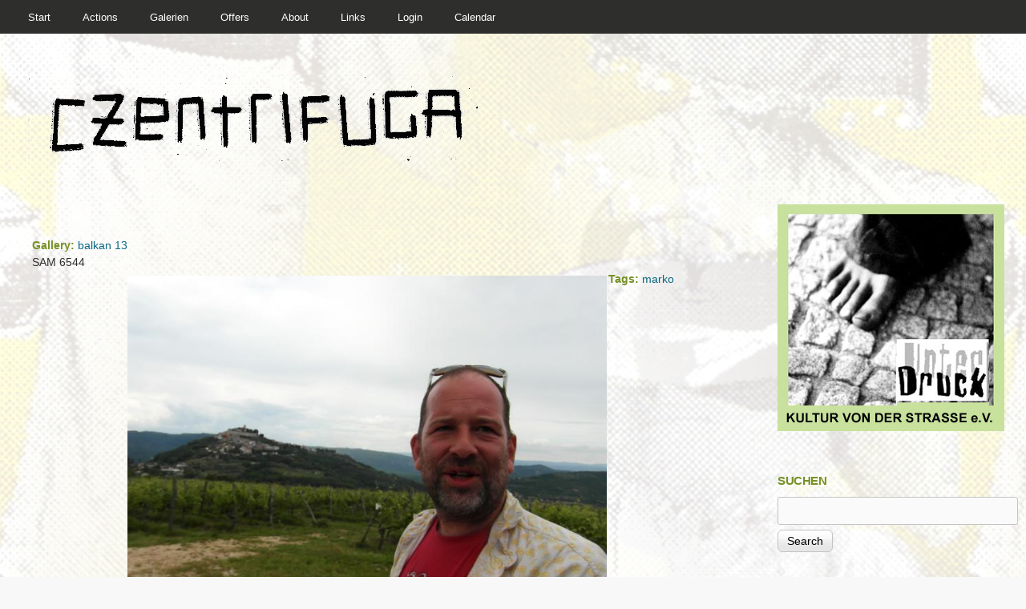

--- FILE ---
content_type: text/css
request_url: https://czentrifuga.poetaster.de/sites/czentrifuga.poetaster.de/files/css/css_SYzwalbTq1E1bdi55sUc-aAtua5AlsihbxIHqU25Gso.css
body_size: 9828
content:
html{height:100%;overflow-y:scroll;-webkit-text-size-adjust:100%;}body{margin:0;min-height:100%;-webkit-font-smoothing:antialiased;font-smoothing:antialiased;text-rendering:optimizeLegibility;}body,h1,h2,h3,h4,h5,h6,h1 img,h2 img,h3 img,h4 img,h5 img,h6 img,em,dfn,del,ins,a,tbody,tfoot,thead,tr,li,label,legend,figure,figcaption{margin:0;padding:0;}article,aside,details,figcaption,figure,footer,header,hgroup,menu,nav,section{display:block;}img{max-width:100%;height:auto;border:0;-ms-interpolation-mode:bicubic;}figure{margin:0;padding:0;}object,embed,video{max-width:100%;}.ie6-8 img{max-width:none;}#map img,.gmap img,.view-gmap img,.openlayers-map img,#getlocations_map_canvas img,#locationmap_map img,.geofieldMap img,.views_horizontal_slider img{max-width:none !important;}svg:not(:root){overflow:hidden;}.offscreen{position:absolute;top:-99999em;width:1px;height:1px;overflow:hidden;outline:0;}.element-hidden{display:none;}
.container{position:relative;margin:0 auto;width:960px;}.two-sidebars .content-inner{margin:0 180px;}.sidebar-first .content-inner{margin-left:180px;}.sidebar-second .content-inner{margin-right:180px;}.region-sidebar-first{width:180px;margin-left:-100%;}.region-sidebar-second{width:180px;margin-left:-180px;}.block-inner,.region-help,.messages,#primary-nav,#secondary-nav,#breadcrumb,#main-content > header,#branding,#attribution{margin-left:10px;margin-right:10px;}#content-column,.region-sidebar-first,.region-sidebar-second{float:left;}#content-column{width:100%;}.clear,#columns,#breadcrumb,#crumbs,.region-secondary-content,.region-tertiary-content,.region-footer,#block-admin-display-form,.gpanel{clear:both;}.content-inner .block{margin:0;}.block{position:relative;}.block-superfish,.block-nice-menus{position:static;}.gpanel .region{display:inline;position:relative;float:left;}.two-33-66 .region-two-33-66-second{width:66.333%;}.two-66-33 .region-two-66-33-first{width:66.666%;}.five-5x20 .region{width:20%;}.six-6x16 .region{width:16.666%;}.two-50 .region,.three-50-25-25 .region-three-50-25-25-first,.three-25-25-50 .region-three-25-25-50-third{width:50%;}.three-3x33 .region,.two-33-66 .region-two-33-66-first,.two-66-33 .region-two-66-33-second{width:33.333%;}.four-4x25 .region,.three-25-25-50 .region-three-25-25-50-first,.three-25-25-50 .region-three-25-25-50-second,.three-50-25-25 .region-three-50-25-25-second,.three-50-25-25 .region-three-50-25-25-third{width:25%;}.block-panels_mini{padding:0;}.clearfix:after{content:"";display:table;clear:both;}.clearfix{zoom:1;}.ie6-7 #main-content,.ie6-7 #columns{display:block;}.ie6-7 #main-content,.ie6-7 #columns,.ie6-7 #content-column,.ie6-7 .region-sidebar-first,.ie6-7 .region-sidebar-second,.ie6-7 .gpanel .region{zoom:1;}.ie6-7 .gpanel{clear:both;}.ie6-7 .gpanel .region{display:inline;position:relative;overflow:hidden;}.ie6-7 .two-50 .region-two-50-second,.ie6-7 .two-66-33 .region-two-66-33-second,.ie6-7 .two-33-66 .region-two-33-66-second{float:right;}.ie6-7 .two-33-66 .region-two-33-66-first,.ie6-7 .two-66-33 .region-two-66-33-second{width:33%;}.ie6-7 .two-66-33 .region-two-66-33-first,.ie6-7 .two-33-66 .region-two-33-66-second{width:66%;}.ie6-7 .three-3x33 .region{width:32.666%;}.ie6-7 .five-5x20 .region{width:19.2%;}.ie6-7 .six-6x16 .region{width:15.833%;}.ie6-7 .two-50 .region,.ie6-7 .three-25-25-50 .region-three-25-25-50-third,.ie6-7 .three-50-25-25 .region-three-50-25-25-first{width:49.5%;}.ie6-7 .three-25-25-50 .region-three-25-25-50-first,.ie6-7 .three-25-25-50 .region-three-25-25-50-second,.ie6-7 .three-50-25-25 .region-three-50-25-25-second,.ie6-7 .three-50-25-25 .region-three-50-25-25-third,.ie6-7 .four-4x25 .region{width:24.25%;}.ie6-7 .three-3x33 .region-three-33-second,.ie6-7 .three-3x33 .region-three-2-33-second,.ie6-7 .three-25-25-50 .region-three-25-25-50-second,.ie6-7 .three-50-25-25 .region-three-50-25-25-second,.ie6-7 .four-4x25 .region-four-second,.ie6-7 .five-5x20 .region-five-second,.ie6-7 .six-6x16 .region-six-second{right:-1%;}.ie6-7 .three-3x33 .region-three-33-third,.ie6-7 .three-3x33 .region-three-2-33-third,.ie6-7 .three-25-25-50 .region-three-25-25-50-third,.ie6-7 .three-50-25-25 .region-three-50-25-25-third,.ie6-7 .four-4x25 .region-four-third,.ie6-7 .four-4x25 .region-four-2-third,.ie6-7 .five-5x20 .region-five-third,.ie6-7 .six-6x16 .region-six-third{right:-2%;}.ie6-7 .four-4x25 .region-four-fourth,.ie6-7 .four-4x25 .region-four-2-fourth,.ie6-7 .five-5x20 .region-five-fourth,.ie6-7 .six-6x16 .region-six-fourth{right:-3%;}.ie6-7 .five-5x20 .region-five-fifth,.ie6-7 .six-6x16 .region-six-fifth{right:-4%;}.ie6-7 .six-6x16 .region-six-sixth{right:-5%;}
div.messages{margin:10px;}#block-system-help{background:#f7f7f7 url(/profiles/openfolio/themes/adaptivetheme/adaptivetheme/css/images/help.png) no-repeat 8px 8px;border:none;margin:10px 0;padding:10px 10px 10px 50px;}#block-system-help code,div.messages code{font-weight:700;}#block-system-help p:last-child,#block-system-help ul:last-child{margin-bottom:0;}#block-system-help p:first-child{margin-top:0;}.block-region{background-color:#f7f8f8;border:2px dashed #ddd;clear:both;color:#666;font-family:Consolas,"Lucida Console",Menlo,Monaco,"DejaVu Sans Mono",monospace,sans-serif;font-size:1.077em;font-weight:400;margin-bottom:10px;margin-top:5px;padding:3px 6px 1px;-webkit-border-radius:6px;-moz-border-radius:6px;-khtml-border-radius:6px;border-radius:6px;}#page article.article-unpublished,#page article.comment-unpublished{background-color:#fffce5;}#page .article-unpublished .unpublished,#page .comment-unpublished .unpublished{background:url(/profiles/openfolio/themes/adaptivetheme/adaptivetheme/css/images/warning.png) no-repeat 1px 7px;color:#625b42;font-weight:700;padding:5px 10px 10px 20px;}div#acquia-agent-no-search{padding-left:3em !important;margin:8px 0;}a.block-demo-backlink,a.block-demo-backlink:link,a.block-demo-backlink:visited{left:50%;margin-left:-9em;text-align:center;width:18em;}.vertical-tab-button-error a{border:1px solid #FC6F5D;}body.maintenance-page,body.maintenance-page .container{width:100%;max-width:960px;margin:0 auto 30px;}body.maintenance-page #header{padding-left:0;padding-right:0;}
html{font-size:81.3%;word-wrap:break-word;}body{font-family:Verdana,Geneva,"DejaVu Sans",sans-serif;line-height:1.5;}h1{font-size:1.538em;}h2{font-size:1.9em;font-weight:700;line-height:1.3;margin:7px 0;}h3{font-size:1.231em;}h4{font-size:1.077em;}h5,h6{font-size:1em;}img{max-width:100%;height:auto;}a img{border:none;}p{margin:0 0 1.5em;padding:0;}em,dfn{font-style:italic;}ins{border-bottom:none;text-decoration:none;}pre,code,tt,samp,kbd,var{font-size:1em;font-family:Consolas,"Lucida Console",Menlo,Monaco,"DejaVu Sans Mono",monospace,sans-serif;}blockquote,q{font-style:italic;quotes:"" "";}blockquote{margin:0 0 1.5em;padding:0 0 0 3em;}blockquote:before,blockquote:after,q:before,q:after{content:"";}blockquote p{margin:0;}strong,dfn,caption,th{font-weight:700;}ul,ol{margin:0 0 1.5em 40px;padding:0;}.item-list ul,.item-list ol{margin:0 0 0 12px;padding:0;}ul ul,ul ol,ol ol,ol ul,.block ul ul,.block ul ol,.block ol ol,.block ol ul,.item-list ul ul,.item-list ul ol,.item-list ol ol,.item-list ol ul{margin-bottom:0;}ul{list-style-type:disc;}ul ul ul{list-style-type:square;}ol{list-style-type:decimal;}ol ol{list-style-type:lower-alpha;}ol ol ol{list-style-type:lower-roman;}ul ul,ul ul ul ul{list-style-type:circle;}dt{font-weight:700;}dd{margin:0 0 1.5em 40px;}
form{margin:0 0 1.5em;padding:0;}.form-item label{font-weight:400;}input{margin:0;}input.title{font-size:1.385em;}input.text,input.title,textarea,select{border:1px solid #ccc;margin:0;}select{margin-bottom:3px;padding:3px;}input.form-text,input.form-password,input.form-file,textarea{background-color:#fafafa;border:1px solid #ccc;font-family:inherit;font-size:inherit;line-height:inherit;padding:6px;-moz-border-radius:3px;border-radius:3px;-moz-box-sizing:border-box;}.form-textarea-wrapper.resizable textarea{-moz-border-radius:3px 3px 0 0;border-radius:3px 3px 0 0;}input.form-text,input.form-password,input.form-file{width:auto;}.block input.form-text,.block input.form-password,.block input.form-file{max-width:400px;width:100%;}input.form-file,.block input.form-file{max-width:240px;width:60%;}input.form-button,input.form-submit{background:url(/profiles/openfolio/themes/corolla/css/images/button.png) repeat-x left top transparent;border:1px solid #ccc;cursor:pointer;margin:0 5px 0 0;padding:5px 11px;}input.form-button:hover,input.form-submit:hover,input.form-button:focus,input.form-submit:focus{border-color:#bbb;}textarea,input{font:1em normal Arial,Helvetica,sans-serif;}.form-item,.form-action{margin-top:10px;margin-bottom:10px;}.exposed-filters .form-item{margin-top:0;margin-bottom:10px;}.form-item textarea.error{padding:2px;}.form-item .description,fieldset .description,.fieldset-layout-settings dd{font-size:0.846em;}#article-admin-filter ul{padding:.5em 0;}#edit-operation-wrapper select{margin:.5em;}fieldset{background:transparent;border:1px solid #dadada;margin:10px 0;padding:10px;position:relative;}fieldset fieldset:last-child{margin-bottom:0;}.form-type-radio .description,.form-type-checkbox .description{margin-left:0;}*:first-child+html fieldset{background-color:transparent;background-position:0 10px;padding:0 10px 10px;}*:first-child+html fieldset > .description,*:first-child+html fieldset .fieldset-wrapper .description{padding-top:10px;}fieldset div.with-legend{margin-top:3em;}fieldset legend{display:block;font-weight:400;padding:0;position:absolute;top:0;-moz-border-radius:3px;-webkit-border-radius:3px;border-radius:3px;}*:first-child+html fieldset legend,*:first-child+html fieldset.collapsed legend{display:inline;}fieldset legend span.fieldset-legend{display:block;padding:4px 10px;}html.js fieldset.collapsed{min-height:1.85em;}html.js fieldset.collapsible .fieldset-legend{background:none;}html.js fieldset.collapsible .fieldset-legend{padding:2px 4px 2px 10px;}html.js fieldset.collapsible legend a{padding:0 15px 0 0;color:#fff;background:url(/profiles/openfolio/themes/corolla/css/images/arrow-down-white.png) no-repeat right 6px;}html.js fieldset.collapsed legend a{background:url(/profiles/openfolio/themes/corolla/css/images/arrow-right-white.png) no-repeat right 6px;}html.js fieldset.collapsed .fieldset-wrapper,html.js fieldset.collapsed .action{display:none;}html.js fieldset.collapsed{}html.js fieldset.collapsed{border-width:1px;margin-bottom:15px;}html.js fieldset.collapsible div.fieldset-wrapper{margin-top:3em;}html.js input.form-autocomplete{background-position:99% 8px;}html.js input.throbbing{background-position:99% -12px;}div.resizable-textarea textarea{margin-top:0;}.resizable-textarea{width:100%;}.resizable-textarea .grippie{height:9px;width:100%;background:#ccc url(/profiles/openfolio/themes/corolla/css/images/grippie.png) no-repeat center 2px;border:1px solid #ccc;border-top-width:0;cursor:s-resize;margin-top:-6px;position:relative;margin-right:0!important;-moz-box-sizing:border-box;-webkit-box-sizing:border-box;-khtml-box-sizing:border-box;box-sizing:border-box;}#search-block-form{margin-top:0.4em;}#search-block-form .form-text{margin-bottom:6px;}fieldset#edit-advanced fieldset{margin:0 10px 10px 0;}fieldset#edit-advanced fieldset .fieldset-legend{background:none;padding-left:1em;}.advanced-search-submit{clear:both;}.search-advanced .criterion{float:none;margin:0 5px;}#edit-keywords-fieldset .form-item:first-child{margin-top:5px;}#search-form{margin:10px 0;}#search-form > div{}#search-form .container-inline{}#search-form #edit-basic label{clip:rect(1px 1px 1px 1px);clip:rect(1px,1px,1px,1px);position:absolute;}.search-advanced .fieldset-wrapper legend{background:transparent;}#user-login-form ul{margin:0;padding:0;}#user-login-form li.openid-link,#user-login-form li.user-link{text-align:center;}#user-login ul{margin:0 0 5px;}#user-login ul li{margin:0;}#user-login-form .item-list li{list-style:none;margin:0;}#user-login-form li.openid-link,#user-login li.openid-link{background:none;}.hide-label label{position:absolute !important;clip:rect(1px 1px 1px 1px);clip:rect(1px,1px,1px,1px);background:none;}#user-admin-filter ul li,#article-admin-filter ul li{list-style:none;}.description{color:#555;}.field-type-text-long fieldset{padding:10px 0;}.field-type-text-long fieldset .form-item{margin:0;padding:0 0 0 15px;}fieldset .filter-help{padding:0 15px 5px;}.filter-guidelines{font-size:.923em;margin:0;padding:5px 18px 10px;}#devel-switch-user-form{margin-bottom:0;}fieldset.filter-wrapper{margin:0 0 12px 0;border-top:none;width:auto;}.filter-help{float:right;margin:0;}.filter-help a{background:none;padding:0;}.filter-wrapper .form-item{margin-top:0;}.filter-guidelines{padding-top:6px;font-size:0.84em;}.filter-guidelines ul{margin:0;}.block .filter-guidelines ul li{list-style:none;margin:0;padding:0;}body.page-filter-tips #block-system-main ul{margin:0;list-style:none;}body.page-filter-tips #block-system-main li{margin:10px 0;}body.page-filter-tips #block-system-main table{margin:10px 0;}div.vertical-tabs{border:1px solid #ccc;}div.vertical-tabs ul.vertical-tabs-list{list-style-position:outside;}.vertical-tabs-panes{padding:9px 5px;}div.vertical-tabs fieldset{background:none;}ul.vertical-tabs-list li a{display:block;border:none;padding:7px 12px;color:inherit;}ul.vertical-tabs-list li.selected a{background-color:#fff;}.vertical-tabs input{width:100%;}.vertical-tabs input.form-checkbox,.vertical-tabs input.form-radio{width:auto;}.marker{color:#e25401;text-transform:capitalize;margin-left:3px;}.marker:before{content:"(";}.marker:after{content:")";}.farbtastic .marker:before{content:"";}.farbtastic .marker:after{content:"";}.password-parent,div.form-item div.password-suggestions{position:relative;width:auto;}#password-strength{float:none;left:16em;position:absolute;width:11.5em;}#password-strength-text,.password-strength-title,div.password-confirm{font-size:0.833em;}#password-strength-text{margin-top:0.2em;}input.password-confirm,input.password-field{width:15em;margin-bottom:0.4em;}div.form-item div.password-suggestions{padding:8px 9px;margin:10px 0;background-color:#f3fcdb;border:1px solid #b8e643;}body.wysiwygeditor{background-color:#fff;background-image:none;}
table{border-spacing:0;border-color:#eee;font-size:inherit;font:100%;margin:10px 0;padding:0;width:100%;}table.sticky-header{z-index:10;}table,td,th{vertical-align:middle;}th,thead,thead th{background-color:#333;border:none;color:#fcfcf8;}caption,th,td{text-align:left;}td,th{border-bottom:none;margin:0;padding:5px 7px;text-align:left;vertical-align:middle;}tr.even,tr.odd{border-bottom:none;}tr.odd,tr.info{background-color:#f5f5f5;}tr.even{background-color:#fff;}tr.drag{background-color:#fffff0;}tr.drag-previous{background-color:#ffd;}tr.odd td.active{background-color:#eee;}tr.even td.active{background-color:#f7f7f7;}td.region,td.module,td.container td.category{background-color:#eee;border-bottom:1px solid #ccc;border-top:20px solid #fff;color:#222;font-weight:700;}tr:first-child td.region,tr:first-child td.module,tr:first-child td.container{border-top-width:0;}#forum{overflow-x:scroll;}body.page-forum ul.action-links{margin:9px 0;}#forum td.container{border-top:1px solid #2e2e2e;border-bottom:1px solid #2e2e2e;}#forum td.container .name a{font-size:1.25em;text-transform:uppercase;line-height:1.3;padding:0 0 4px 0;color:inherit;}#forum td.container .name a:hover{color:#e25400;}#forum td{padding:13px 14px;vertical-align:top;}#forum > table{margin-top:0;}#forum tr td.forum{background:none;padding-left:0;}#forum .description{line-height:1.5;margin:4px 0 0 0;font-size:1em;}#forum div.indent{margin:0 0 0 15px;}#forum td.icon .topic-status-sticky{background:url(/profiles/openfolio/themes/corolla/css/images/forum-sticky.png) no-repeat center center;width:30px;height:35px;}#forum td.icon .topic-status-default{background:url(/profiles/openfolio/themes/corolla/css/images/forum-default.png) no-repeat center center;width:37px;height:32px;}#forum td.icon .topic-status-closed{background:url(/profiles/openfolio/themes/corolla/css/images/forum-closed.png) no-repeat center center;width:30px;height:35px;}#forum td.icon .topic-status-hot{background:url(/profiles/openfolio/themes/corolla/css/images/forum-hoht.png) no-repeat center center;width:37px;height:32px;}#forum td.icon .topic-status-new{background:url(/profiles/openfolio/themes/corolla/css/images/forum-new.png) no-repeat center center;width:42px;height:39px;}#forum td.icon .topic-status-hot-new{background:url(/profiles/openfolio/themes/corolla/css/images/forum-hot-new.png) no-repeat center center;width:43px;height:38px;}.draggable a.tabledrag-handle{margin:0 12px 0 0;padding:0;}tr.drag{background-color:#f3fbfe;}tr.drag-previous{background-color:#f8fdfe;}span.tabledrag-changed{font-size:13px;margin-left:3px;color:#f00;}th a,thead a{color:#fff!important;}th a:hover,thead a:hover{color:#fff;}table img{margin:0 0 0 7px;}tr td:last-child{border-right:1px solid #eee;}
#page > header{clear:both;padding:10px 0 0;}#branding{float:left;padding:45px 0 48px 25px;display:table;}.region-header{float:right;padding:45px 25px 48px 0;}#logo{display:table-cell;padding:0 15px 0 0;vertical-align:middle;}#branding hgroup{display:table-cell;vertical-align:middle;}#site-name{font-size:4.583em;line-height:1;margin:0;padding:0;font-weight:400;}#site-name a{letter-spacing:-3px;}#site-slogan{font-size:1.077em;font-weight:400;}.site-name-hidden #logo,.site-name-hidden #branding hgroup{display:block;}#secondary-content-wrapper,#top-panels-wrapper,#content-wrapper,#footer-panels-wrapper,#tertiary-content-wrapper{margin-bottom:25px;clear:both;}.content-margin{margin:0 10px;}.content-style{min-height:170px;padding:25px 30px;background-color:#fff;}h1#page-title,.in-maintenance h1#page-title{border-bottom:none;font-size:2.167em;line-height:1;margin:0 0 1em;padding:0;}h1.page-title{display:inline-block;width:100%;word-wrap:break-word;}#footer-panels-wrapper{background:rgba(255,255,255,.1);padding:25px 0 10px;}#block-user-login .item-list{margin-top:10px;}#user-login-form li.openid-link,#user-login li.openid-link,#user-login-form li.openid-processed{margin-left:0;}#block-user-login .description{margin-bottom:10px;}.form-item-openid-identifier{margin:10px 0;display:block;}#edit-openid-identifier{background-position:6px 50%;padding-left:25px;}.poll .title{font-weight:700;margin-bottom:8px;line-height:1.3;}.poll .bar-wrapper{margin-bottom:8px;}.poll .bar-text{line-height:1.2;}.poll .text{float:left;margin-bottom:3px;}.poll .percent{float:right;font-size:0.833em;padding:1px 3px 0 0;}.block-poll .poll .percent{font-size:0.692em;}.poll .bar{background-color:#fafafa;border:1px solid #ccc;height:1.385em;}.poll .bar .foreground{height:1.385em;}.vote-form .form-item-choice{margin:6px 0;padding:0;}.vote-form .title{font-weight:700;line-height:1.5;}.vote-form .form-radios{margin:13px 0 9px 0;}.poll .vote-form{text-align:left;}.poll .vote-form .choices{display:block;}.poll .total{text-align:left;}.profile{margin:0;}.profile dd{margin-left:0;}.profile dt{margin:0;}.profile h3{border-bottom:1px solid #ebebeb;padding-bottom:4px;margin-bottom:10px;margin-top:17px;}.profile .user-picture{float:right;margin-top:45px;}body.page-profile #profile{margin-top:15px;}body.page-profile .profile{min-height:60px;float:left;clear:none;width:48.5%;margin-right:1%;}body.page-profile .user-picture{margin:0;padding:0;float:left;}body.page-profile .user-picture img{width:40px;padding:5px 0;}body.page-profile .name,body.page-profile .field{margin-left:60px;padding:12px 10px 10px 0;}.search-results{margin:0;padding:0;}.search-results li{margin-bottom:20px;}.search-results .title{margin:0;}.search-results .search-snippet-info{margin:0;padding:0;}.search-results p{margin-bottom:4px;}.search-snippet strong{background-color:#e25400;color:#fff;padding:0 4px;}body.overlay{background-color:transparent;}#overlay-container{-moz-border-radius:5px;-webkit-border-radius:5px;-khtml-border-radius:5px;border-radius:5px;-webkit-border-top-right-radius:0;-moz-border-radius-topright:0;-khtml-border-radius-topright:0;border-top-right-radius:0;}body.overlay #main-columns,body.overlay #main{padding:0!important;min-width:inherit;max-width:inherit;}body.overlay #main-columns{width:100%;}body.overlay #page{border:none;padding-bottom:0;}body.overlay #content{border:none;}.overlay .ui-dialog-title{font-size:2.333em;padding:0 0 6px;}form#dblog-filter-form .form-item{display:inline-block;vertical-align:top;margin-right:15px;margin-top:0;}#dblog-filter-form select{width:100%;}#dblog-filter-form .form-actions{padding:6px 0;}tr.dblog-user{background:#ffd;}tr.dblog-user .active{background:#eed;}tr.dblog-content{background:#fffee9;}tr.dblog-content .active{background:#fffcc3;}tr.dblog-page-not-found,tr.dblog-access-denied{background:#f3fcdb;}tr.dblog-page-not-found .active,tr.dblog-access-denied .active{background:#def2a9;}tr.dblog-error{background:#fce8dd;}tr.dblog-error .active{background:#fad4c0;}div.contextual-links-wrapper{z-index:20;}div.contextual-links-wrapper a.contextual-links-trigger{margin:1px 0 0;padding:0;}ul.contextual-links li a{color:#333!important;display:block;margin:0;padding:5px 5px;}a.contextual-links-trigger{border:transparent 1px solid;}.two-sidebars #placeholder{position:static;margin-bottom:10px;}#palette .form-item{width:auto;}.color-form .form-item{height:3em;}#palette .item-selected{background:none;}#palette .lock{background-position:50% 2px;}#palette .unlocked{background-position:50% -22px;}#palette .hook{margin-top:0.6em;}#dashboard #disabled-blocks h2{color:#fff;}#dashboard .ui-sortable .block h2{background-position:0 -36px;}h1.page-title{display:inline-block;word-wrap:break-word;width:100%;}.shortcut-wrapper{position:relative;}div.add-or-remove-shortcuts{display:none;margin-bottom:3px;}div.add-or-remove-shortcuts a span.icon{margin-left:4px;}body.page-admin div.add-or-remove-shortcuts,body.overlay-open div.add-or-remove-shortcuts{margin-top:3px;display:inline-block;}#toolbar div.toolbar-menu ul li a{line-height:1.7;-moz-border-radius:9px;-webkit-border-radius:9px;-khtml-border-radius:9px;border-radius:9px;}body.maintenance-page #content{margin-top:5px;}#block-system-help{background-color:#f5f9fa;border:1px solid #b3cfd4;}div.messages{margin:10px 10px 15px;}#block-system-help,div.messages{-moz-border-radius:3px;-webkit-border-radius:3px;border-radius:3px;}#block-system-help{margin-bottom:15px;}#block-system-help .block-inner{padding:0;margin:0;}.gmap img,.view-gmap img,#getlocations_map_canvas img{max-width:none;}
.article{margin-bottom:20px;}.article-inner > header{margin-bottom:16px;}.article-title{border-bottom:none;font-size:2.167em;line-height:1;margin:0;padding:0;}.article-title a:hover,.article-title a:focus{text-decoration:underline;}.article .user-picture{float:left;margin:3px 10px 8px 0;}.article .user-picture img{border:1px solid #ccc;padding:2px;width:50px;}.article-inner .submitted{color:#696969;line-height:1;margin-top:3px;}.article ul.links{margin:0;}.article ul.links li{padding:0;margin:0 8px 0 0;}.article-book ul.links{margin:0 0 14px;}
#comments > h2.title{margin-bottom:.5em;}.comment{border-bottom:1px solid #ccc;margin:20px 0;padding:0 0 16px;}.comment .indented{margin-left:60px;}h3.comment-title{border:none;line-height:1;margin:0 0 5px;padding:0;text-transform:none;}.comment-title a:link,.comment-title a:visited,.comment-title a:active{text-decoration:none;border-bottom:none;font-weight:700;}.comment-title a:hover,.comment-title a:focus{text-decoration:underline;}.comment-title .new{color:#ff8000;}.comment .user-picture{float:right;margin:6px 0 10px 10px;}.comment .user-picture img{background-color:#fcfcfc;border:1px solid #ccc;padding:2px;width:28px;}.comment-submitted{font-size:0.917em;margin:1px 0 0;color:#696969;line-height:1;margin-top:3px;}.comment ul.links{display:block;text-align:left;padding:0;}.comment ul.links li{padding:0;}.comment ul.links li a{text-transform:capitalize;}
.field .field-label{font-size:1em;font-weight:700;line-height:inherit;margin:0;}.field-lable-inline .field-label{display:inline;}.field-type-taxonomy-term-reference .field-label{font-size:1em;}.field-type-taxonomy-term-reference ul{margin:0;padding:0;}.field-type-taxonomy-term-reference ul li{display:inline;list-style:none;padding:0 .75em 0 0;}.field-label-inline .field-label,.field-label-inline .field-items{display:inline;}.field-type-image figure{}.field-type-image figure,.field-type-image figcaption{margin:0;padding:0;}.field-type-image figure img{margin:auto;padding:2px;text-align:center;}.field-type-image figcaption{font-size:0.823em;font-style:italic;margin:auto;max-width:75%;text-align:center;}tabel .field-type-image img{width:100%;height:auto;}
.block{clear:both;margin-bottom:25px;}.block:last-child{margin-bottom:15px;}.block-title{font-size:1.1em;font-weight:700;letter-spacing:-0.4px;line-height:1.3;margin:0;padding:0 0 4px;text-transform:uppercase;}#block-system-main .block-inner{margin:0;}#dashboard .block ul{margin-left:0;}.mini-panel-title{margin:0 10px;}.region-secondary-content .block{font-size:1.2em;line-height:1.35;text-shadow:1px 1px 1px #fff;text-align:center;margin-bottom:35px;}.region-header .block{margin-top:20px;}.region-header .block-superfish{margin-top:36px;}#menu-bar .block{float:left;clear:none;}#menu-bar  #block-system-user-menu{float:right;}.block .item-list ul{margin-left:1em;}.block-panels_mini .mini-panel-title{margin:0 10px;}.block-poll ul.links li{list-style:none;margin:0 0.5em 0 0;}
a{text-decoration:none;}ul.menu{list-style-position:inside;margin:4px 0;padding:0;}ul.menu li{margin:2px 0;padding:0;}ul.menu ul{margin-left:15px;}.block .menu li.content{padding:0;}.item-list ul.pager{margin:15px 0 2px 0;text-align:left;}.item-list ul.pager li{margin:0 6px;padding:0;}ul.pager li:first-child{margin:0 6px 0 0;}ul.pager li.pager-previous{padding-right:8px;}ul.pager li.pager-next{padding-left:8px;}ul.pager li.pager-ellipsis{margin:0;}#breadcrumb-wrapper{margin:0 0 10px 0;}#breadcrumb-wrapper .separator{margin:0 5px;}.breadcrumb{padding:0;margin:0;}.breadcrumb ol{margin:0;padding:0;}.breadcrumb ol li{list-style:none;display:inline;}ul.sf-menu li ul{display:none;}.sf-menu{margin-bottom:0;height:30px;line-height:30px;}.sf-menu a{border-left:0;border-top:0;padding:0;text-decoration:none;}.sf-menu > li > a:link,.sf-menu > li > a,.sf-menu > li > a:visited{}.sf-menu li{background:transparent;}.sf-menu li:hover,.sf-menu li.sfHover,.sf-menu a:focus,.sf-menu a:hover,.sf-menu a:active{outline:0;}.menu-wrapper .block-superfish .block-inner,.menu-wrapper .block-superfish .block-inner .content,.region-header .block-superfish .block-inner,.region-header .block-superfish .block-inner .content{padding:0;margin:0;}.block-superfish ul,.block-superfish ul ul,.block-superfish ul ul ul,.block-superfish ul ul ul ul,.block-superfish li{margin:0;padding:0;}.sf-vertical,.sf-vertical li{width:100%;}.sf-vertical li{border-bottom:1px solid #fff;}.sf-vertical li.last{border-bottom:none;}.sf-vertical li:hover ul,.sf-vertical li.sfHover ul{left:100%;top:0;margin:0;padding:0;}.sf-vertical li a{padding:0 10px;}.sf-navbar{padding-bottom:0 !important;}#menu-bar-wrapper{position:relative;z-index:10;}#menu-bar-wrapper,#menu-bar{height:3em;}#menu-bar{padding:0 15px;font-size:0.923em;}#menu-bar .block,#menu-bar ul,#menu-bar ul li{margin:0;padding:0;}#menu-bar .menu-wrapper > ul > li{display:inline-block;margin:0.333em 0 0;padding-left:0;}#menu-bar ul > li > a{color:#fff;display:block;line-height:1;padding:0.833em 20px 1.083em;}#menu-bar .sf-horizontal.sf-style-none li ul{opacity:.95;}#menu-bar ul li ul a{-moz-border-radius:0;-webkit-border-radius:0;border-radius:0;}#menu-bar .menu-wrapper > ul > li > ul{margin-top:0.417em;}#menu-bar .block-menu ul ul{display:none;}.region-header .sf-horizontal.sf-style-none,.region-header ul.menu{text-transform:uppercase;}.region-header .sf-horizontal.sf-style-none li,.region-header ul.menu li{margin:0 2px !important;padding:0;}.region-header ul.menu li{float:left;}.region-header .sf-horizontal.sf-style-none li  a,.region-header ul.menu li a{padding:0 8px;height:2em;line-height:2em;display:block;}.region-header .sf-horizontal.sf-style-none > li > ul a,.region-header ul.menu > li > ul a{border-bottom:none;}.region-header .sf-horizontal.sf-style-none li ul,.region-header .sf-horizontal.sf-style-none li ul li{margin:0;padding:0;}.region-header .sf-horizontal.sf-style-none > li > ul{margin-top:-0.231em !important;}#skip-link{left:50%;margin-left:-6.5em;margin-top:0;padding:0 0.5em;position:absolute;width:12em;z-index:50;}#skip-link a,#skip-link a:link,#skip-link a:visited{background:#444;background:rgba(0,0,0,0.6);color:#fff;display:block;line-height:2;padding:0;text-align:center;text-decoration:none;-khtml-border-radius:0 0 10px 10px;-moz-border-radius:0 0 10px 10px;-webkit-border-top-left-radius:0;-webkit-border-top-right-radius:0;-webkit-border-bottom-left-radius:10px;-webkit-border-bottom-right-radius:10px;border-radius:0 0 10px 10px;}#skip-link a:hover,#skip-link a:active,#skip-link a:focus{outline:0;}#tasks{margin:0 20px -1px;}ul.primary{border-bottom-color:none;margin:0;padding:0 0 .2em;}ul.primary li a{background-color:#f5f5f5;margin-right:.08em;border-color:#e1e1e1;line-height:1.7;padding:0.4em 1em 0.43em;-moz-border-radius:6px 6px 0 0;border-radius:6px 6px 0 0;}.local-tasks ul.primary li a:hover{background-color:#f7f7f7;border-color:#ccc;}ul.primary li.active a{border-color:#e1e1e1 #e1e1e1 #fff;}ul.secondary{border-bottom:1px solid #e1e1e1;margin:0;padding:0 .3em 1em;}ul.secondary li{border-right:0;list-style:none;padding:0 2em 0 0;}ul.secondary li a:hover,ul.secondary li a.active{border-bottom:none;text-decoration:underline;}ul.action-links{margin:10px 0;}ul.action-links li{list-style:none;display:inline;padding:0 14px 0 1px;}ul.action-links li a{padding-left:15px;background:url(/profiles/openfolio/themes/corolla/css/images/action-link.png) no-repeat left center;}
.hl-l #branding{float:left;margin:0 20px;}.hl-l .region-header{float:right;margin:0 10px;}.hl-l .region-header .block{display:inline;clear:none;margin-bottom:0;}.hl-l #logo{padding:0 20px 7px 3px;}.hl-r #branding{float:right;margin:0 20px;}.hl-r .region-header{float:left;margin:0 10px;}.hl-r .region-header .block{display:inline;clear:none;margin-bottom:0;}.hl-r #logo{padding:0 3px 7px 20px;}.hl-c #branding{float:none;margin:auto;text-align:center;}.hl-c .region-header{display:table;float:none;margin:15px auto 0;text-align:center;}.hl-c .region-header .block{margin:auto;display:inline;text-align:left;clear:none;}.hl-c .region-header .block-inner{margin:0 20px;}.hl-c #logo{padding:0 0 10px 0;}.field-type-image{margin:0;padding:0;}.field-type-image img{display:block;}.ia-l .field-type-image{float:left;clear:left;margin:4px 15px 0 0;}.ia-r .field-type-image{float:right;clear:right;margin:4px 0 0 15px;}.ia-l .field-type-image,.ia-r .field-type-image,.ia-c .field-type-image{text-align:center;}.ia-l .field-type-image  img,.ia-r .field-type-image  img,.ia-c .field-type-image img{margin:auto;}.ia-c .field-type-image,.ia-n .field-type-image{float:none;clear:both;border:none;}.ia-c .field-type-image figure,.ia-n .field-type-image figure{border:none;padding:10px 0;}.ia-n .field-type-image{margin:0;text-align:left;}.ia-n .field-type-image figcaption{text-align:left;}.field-type-image.field-label-above{margin-top:0;}.field-type-image .field-label{margin-bottom:0.5em;}.field-type-image.field-label-inline .field-label{margin-bottom:0;line-height:1;}body .image-left,body div.image-left,body div.image-left .field-type-image{float:left;margin:4px 15px 0 0;text-align:left;}body .image-left img,body div.image-left img,body div.image-left .field-type-image img{text-align:left;margin:0;}body .image-right,body div.image-right,body div.image-right .field-type-image{float:right;margin:4px 0 0 15px;text-align:right;}body .image-right img,body div.image-right img,body div.image-right .field-type-image img{text-align:right;margin:0;}body .image-center,body .image-center img,body div.image-center,body div.image-center .field-type-image{text-align:center;}body .image-center,body div.image-center,body div.image-center .field-type-image img{text-align:center;margin-left:auto;margin-right:auto;}form.node-form div.field-type-image{text-align:left !important;}form.node-form div.field-type-image{float:none !important;margin:0 !important;}form.node-form div.field-type-image img{text-align:left !important;display:inline !important;margin:0 !important;}body.bf-sss,.bf-sss .form-text,.snf-sss #site-name,.ssf-sss #site-slogan,.ptf-sss #page-title,.ntf-sss .article-title,.ctf-sss .comment-title,.btf-sss .block-title{font-family:"Trebuchet MS","Helvetica Neue",Arial,Helvetica,sans-serif;}body.bf-ssl,.bf-ssl .form-text,.snf-ssl #site-name,.ssf-ssl #site-slogan,.ptf-ssl #page-title,.ntf-ssl .article-title,.ctf-ssl .comment-title,.btf-ssl .block-title{font-family:Verdana,Geneva,Arial,Helvetica,sans-serif;}body.bf-a,.bf-a .form-text,.snf-a #site-name,.ssf-a #site-slogan,.ptf-a #page-title,.ntf-a .article-title,.ctf-a .comment-title,.btf-a .block-title{font-family:Arial,Helvetica,sans-serif;}body.bf-cc,.bf-cc .form-text,.snf-cc #site-name,.ssf-cc #site-slogan,.ptf-cc #page-title,.ntf-cc .article-title,.ctf-cc .comment-title,.btf-cc .block-title{font-family:Calibri,Candara,Arial,Helvetica,sans-serif;}body.bf-ss,.bf-ss .form-text,.snf-ss #site-name,.ssf-ss #site-slogan,.ptf-ss #page-title,.ntf-ss .article-title,.ctf-ss .comment-title,.btf-ss .block-title{font-family:Garamond,Perpetua,"Times New Roman",serif;}body.bf-sl,.bf-sl .form-text,.snf-sl #site-name,.ssf-sl #site-slogan,.ptf-sl #page-title,.ntf-sl .article-title,.ctf-sl .comment-title,.btf-sl .block-title{font-family:Georgia,Baskerville,Palatino,"Palatino Linotype","Book Antiqua","Times New Roman",serif;}body.bf-m,.bf-m .form-text,.snf-m #site-name,.ssf-m #site-slogan,.ptf-m #page-title,.ntf-m .article-title,.ctf-m .comment-title,.btf-m .block-title{font-family:"Segoe UI","Myriad Pro",Myriad,Arial,Helvetica,sans-serif;}body.bf-l,.bf-l .form-text,.snf-l #site-name,.ssf-l #site-slogan,.ptf-l #page-title,.ntf-l .article-title,.ctf-l .comment-title,.btf-l .block-title{font-family:"Lucida Sans Unicode","Lucida Sans","Lucida Grande",Verdana,Geneva,sans-serif;}body.bf-ms,.bf-ms .form-text,.snf-ms #site-name,.ssf-ms #site-slogan,.ptf-ms #page-title,.ntf-ms .article-title,.ctf-ms .comment-title,.btf-ms .block-title{font-family:Consolas,Monaco,"Courier New",Courier,monospace;}.fs-smallest{font-size:0.833em;}.fs-small{font-size:0.917em;}.fs-medium{font-size:1em;}.fs-large{font-size:1.083em;}.fs-largest{font-size:1.167em;}.hs-caps h1,.hs-caps h2,.hs-caps h3,.hs-caps h4,.hs-caps h5,.hs-caps h6{text-transform:uppercase;}.hs-fwn h1,.hs-fwn h2,.hs-fwn h3,.hs-fwn h4,.hs-fwn h5,.hs-fwn h6{font-weight:400;}.hs-ts .block-title{text-shadow:0 1px 0 rgba(255,255,255,0.3);}.ptc-n #page-title,.ntc-n .article-title,.ctc-n .comment-title,.btc-n .block-title{text-transform:none;}.ptc-uc #page-title,.ntc-uc .article-title,.ctc-uc .comment-title,.btc-uc .block-title{text-transform:uppercase;}.ptc-lc #page-title,.ntc-lc .article-title,.ctc-lc .comment-title,.btc-lc .block-title{text-transform:lowercase;}.ptc-c #page-title,.ntc-c .article-title,.ctc-c .comment-title,.btc-c .block-title{text-transform:capitalize;}.ptc-sc #page-title,.ntc-sc .article-title,.ctc-sc .comment-title,.btc-sc .block-title{text-transform:none;font-variant:small-caps;}.ptw-n #page-title,.ntw-n .article-title,.ctw-n .comment-title,.btw-n .block-title{font-weight:400;}.ptw-b #page-title,.ntw-b .article-title,.ctw-b .comment-title,.btw-b .block-title{font-weight:700;}.pta-l #page-title,.nta-l .article-title,.cta-l .comment-title,.bta-l .block-title{text-align:left;}.pta-r #page-title,.nta-r .article-title,.cta-r .comment-title,.bta-r .block-title{text-align:right;}.pta-c #page-title,.nta-c .article-title,.cta-c .comment-title,.bta-c .block-title{text-align:center;}.pts-l #page-title,.nts-l .article-title,.cts-l .comment-title,.bts-l .block-title{text-shadow:0 1px 1px rgba(0,0,0,0.3);}.pts-d #page-title,.nts-d .article-title,.cts-d .comment-title,.bts-d .block-title{text-shadow:0 1px 1px rgba(0,0,0,0.5);}.pts-w #page-title,.nts-w .article-title,.cts-w .comment-title,.bts-w .block-title{text-shadow:0 1px 1px rgba(255,255,255,0.8);}.bb-n{background-image:none;}.bb-h{background-image:url(/profiles/openfolio/themes/corolla/css/images/ts/hatch.png);}.bb-vl{background-image:url(/profiles/openfolio/themes/corolla/css/images/ts/line-vert.png);}.bb-hl{background-image:url(/profiles/openfolio/themes/corolla/css/images/ts/line-horiz.png);}.bb-g{background-image:url(/profiles/openfolio/themes/corolla/css/images/ts/grid.png);}.bb-d{background-image:url(/profiles/openfolio/themes/corolla/css/images/ts/dots.png);}.sc-n #page .content-style{-webkit-box-shadow:0 0 0 transparent;-moz-box-shadow:0 0 0 transparent;box-shadow:0 0 0 transparent;}.bs-l #page .content-style{-webkit-box-shadow:0 0 10px rgba(76,76,76,0.7);-moz-box-shadow:0 0 10px rgba(76,76,76,0.7);box-shadow:0 0 10px rgba(76,76,76,0.7);}.bs-d #page  .content-style{-webkit-box-shadow:0 0 10px rgba(0,0,0,0.9);-moz-box-shadow:0 0 10px rgba(0,0,0,0.9);box-shadow:0 0 10px rgba(0,0,0,0.9);}.mb-n ul.menu{padding:0;}.mb-n ul li.leaf,.mb-n ul li.collapsed,.mb-n ul li.expanded{list-style:none;list-style-image:none;padding:0;}.mb-ah ul.menu{padding:0 0 0 0.1em;}.mb-ah ul li.leaf,.mb-ah ul li.collapsed,.mb-ah ul li.expanded{list-style-image:url(/profiles/openfolio/themes/corolla/css/images/ts/arrow-head.png);}.mb-ad ul.menu{padding:0 0 0 0.2em;}.mb-ad ul li.leaf,.mb-ad ul li.collapsed,.mb-ad ul li.expanded{list-style-image:url(/profiles/openfolio/themes/corolla/css/images/ts/arrow-double.png);}.mb-ca ul.menu{padding:0 0 0 0.6em;}.mb-ca ul li.leaf,.mb-ca ul li.collapsed,.mb-ca ul li.expanded{list-style-image:url(/profiles/openfolio/themes/corolla/css/images/ts/arrow-circle.png);}.mb-fa ul.menu{padding:0 0 0 0.6em;}.mb-fa ul li.leaf,.mb-fa ul li.collapsed,.mb-fa ul li.expanded{list-style-image:url(/profiles/openfolio/themes/corolla/css/images/ts/arrow-fat.png);}.mb-sa ul.menu{padding:0 0 0 0.6em;}.mb-sa ul li.leaf,.mb-sa ul li.collapsed,.mb-sa ul li.expanded{list-style-image:url(/profiles/openfolio/themes/corolla/css/images/ts/arrow-skinny.png);}.lb-h{min-width:320px;margin-top:1px;}.region-header .lb-h{float:right;margin:35px 0 0;}.lb-h .block-inner,.lb-h .block-content{background:none;padding:0;}.lb-h #user-login-form{margin:0;}.lb-h #user-login-form label{line-height:1.2}.lb-h .form-item{float:left;margin:0;}.lb-h input.form-text{margin:0 3px 0 0;width:110px;}.lb-h div.form-actions{margin:0;float:left;}.lb-h input.form-submit{position:absolute;margin:0;top:1.2em;}.lb-h .form-required,.lb-h .item-list{display:none;}.lb-h h2{position:absolute !important;clip:rect(1px 1px 1px 1px);clip:rect(1px,1px,1px,1px);}.rc-4 .content-style{-moz-border-radius:4px;-webkit-border-radius:4px;-khtml-border-radius:4px;border-radius:4px;}.rc-6 .content-style{-moz-border-radius:6px;-webkit-border-radius:6px;-khtml-border-radius:6px;border-radius:6px;}.rc-8 .content-style{-moz-border-radius:8px;-webkit-border-radius:8px;-khtml-border-radius:8px;border-radius:8px;}.rc-10 .content-style{-moz-border-radius:10px;-webkit-border-radius:10px;-khtml-border-radius:10px;border-radius:10px;}.rc-12 .content-style{-moz-border-radius:12px;-webkit-border-radius:12px;-khtml-border-radius:12px;border-radius:12px;}.rct-4 input.form-button,.rct-4 input.form-submit{-moz-border-radius:4px;-webkit-border-radius:4px;border-radius:4px;}.rct-6 input.form-button,.rct-6 input.form-submit{-moz-border-radius:6px;-webkit-border-radius:6px;border-radius:6px;}.rct-8 input.form-button,.rct-8 input.form-submit{-moz-border-radius:8px;-webkit-border-radius:8px;border-radius:8px;}.rct-10 input.form-button,.rct-10 input.form-submit{-moz-border-radius:10px;-webkit-border-radius:10px;border-radius:10px;}.rct-12 input.form-button,.rct-12 input.form-submit{-moz-border-radius:12px;-webkit-border-radius:12px;border-radius:10px;}.rct-4 #menu-bar .menu-wrapper > ul > li > a,.rct-4 .region-header .block-content > ul > li  > a{-moz-border-radius:4px 4px 0 0;-webkit-border-top-left-radius:4px;-webkit-border-top-right-radius:4px;-webkit-border-bottom-right-radius:0;-webkit-border-bottom-left-radius:0;-khtml-border-radius-topleft:4px;-khtml-border-radius-topright:4px;-khtml-border-radius-bottomright:0;-khtml-border-radius-bottomleft:0;border-radius:4px 4px 0 0;}.rct-6 #menu-bar .menu-wrapper > ul > li > a,.rct-6 .region-header .block-content > ul > li  > a{-moz-border-radius:6px 6px 0 0;-webkit-border-top-left-radius:6px;-webkit-border-top-right-radius:6px;-webkit-border-bottom-right-radius:0;-webkit-border-bottom-left-radius:0;-khtml-border-radius-topleft:6px;-khtml-border-radius-topright:6px;-khtml-border-radius-bottomright:0;-khtml-border-radius-bottomleft:0;border-radius:6px 6px 0 0;}.rct-8 #menu-bar .menu-wrapper > ul > li > a,.rct-8 .region-header .block-content > ul > li  > a{-moz-border-radius:8px 8px 0 0;-webkit-border-top-left-radius:8px;-webkit-border-top-right-radius:8px;-webkit-border-bottom-right-radius:0;-webkit-border-bottom-left-radius:0;-khtml-border-radius-topleft:8px;-khtml-border-radius-topright:8px;-khtml-border-radius-bottomright:0;-khtml-border-radius-bottomleft:0;border-radius:8px 8px 0 0;}.rct-10 #menu-bar .menu-wrapper > ul > li > a,.rct-10 .region-header .block-content > ul > li  > a{-moz-border-radius:10px 10px 0 0;-webkit-border-top-left-radius:10px;-webkit-border-top-right-radius:10px;-webkit-border-bottom-right-radius:0;-webkit-border-bottom-left-radius:0;-khtml-border-radius-topleft:10px;-khtml-border-radius-topright:10px;-khtml-border-radius-bottomright:0;-khtml-border-radius-bottomleft:0;border-radius:10px 10px 0 0;}.rct-12 #menu-bar .menu-wrapper > ul > li > a,.rct-12 .region-header .block-content > ul > li  > a{-moz-border-radius:12px 12px 0 0;-webkit-border-top-left-radius:12px;-webkit-border-top-right-radius:12px;-webkit-border-bottom-right-radius:0;-webkit-border-bottom-left-radius:0;-khtml-border-radius-topleft:12px;-khtml-border-radius-topright:12px;-khtml-border-radius-bottomright:0;-khtml-border-radius-bottomleft:0;border-radius:12px 12px 0 0;}
body{background-color:#f8f8f8;}body.corolla .color-form{max-width:100%;}body,#site-name a,#menu-bar li.active a,.region-header .block-content > ul > li > a,h1.page-title,.article h2.article-title,.article h1.article-title a,.article h2.article-title a,.comment h3.comment-title a,.tabs ul.tabs li a,pre,code,samp,var,table.update tr,table.system-status-report tr{color:#2e2e2e;}#site-name a::-moz-selection{background-color:#2e2e2e;}#site-name a::selection{background-color:#2e2e2e;}.article-title a::-moz-selection{background-color:#2e2e2e;}.article-title a::selection{background-color:#2e2e2e;}a,a.active,li a.active{color:#086782;}legend{background-color:#086782;color:#fff;}a:hover,a:focus,a.active:hover,a.active:focus,li a.active:hover,li a.active:focus{color:#e25401;border-bottom-color:#e25401;}.article h1.article-title a:hover,.article h2.article-title a:hover{color:#e25401;}#menu-bar-wrapper,#menu-bar .sf-horizontal.sf-style-none li ul{background-color:#2e2e2d;}#menu-bar ul > li.active-trail > a,#menu-bar ul > li.active-trail > a:hover,#menu-bar ul > li.active-trail > a:focus,#menu-bar > ul > li > a.active,#menu-bar > ul > li > a.active:hover,#menu-bar > ul > li > a.active:focus{color:#2e2e2d;background-color:#f8f8f8;}#menu-bar ul li a:hover,#menu-bar ul li a:active,#menu-bar ul li a:focus,.region-header li  a:hover,.region-header li  a:active,.region-header li  a:focus{background-color:#e25402;}.region-header .block-content > ul > li > a:hover,.region-header .block-content > ul > li > a:hover,.region-header .block-content > ul > li > a:active,.region-header .block-content > ul > li > a:focus,.region-header li ul li a,.region-header li ul li a:visited,.region-header li ul li a:hover,.region-header li ul li a:active,.region-header li ul li a:focus{color:#fff;border-color:#e25402;}.region-header .sf-horizontal.sf-style-none li ul{background-color:#c4c4c4;}ul.primary li a,ul.primary li a:hover,ul.primary li a:focus{border-color:#e1e1e1;}ul.primary li.active a{border-color:#e1e1e1 #e1e1e1 #fff;}ul.primary li.active a:hover,ul.primary li.active a:focus{background:#fff;}input.form-select,input.form-text,input.form-submit{border:1px solid #c4c4c4;}.form-text:focus,.form-checkbox:focus,.form-radio:focus,.form-select:focus{background:#fff;}textarea:focus{background:#fff;}#site-slogan{color:#e25400;}#site-slogan::selection{background-color:#e25400;}#site-slogan::-moz-selection{background-color:#e25400;}.poll .bar .foreground{background-color:#e25400 !important;}.block-poll .poll .percent{color:#fff;}.region-header .sf-horizontal.sf-style-none li  a,.region-header ul.menu li a{border-bottom:3px double #e1e1e1;}.content-style{border:1px solid #e1e1e1;}#sidebar-first input,#sidebar-second input{border:1px solid #c4c4c4;}.tabs ul.tabs li a{border:1px solid #c4c4c4;}.region-header .sf-horizontal.sf-style-none li  a{border-bottom:3px double #c4c4c4;}ul.vertical-tabs-list li a{background-color:#f5f4f3;}.block h2,h2{color:#779125;}.block h2::selection{color:#fff;background-color:#779125;}.block h2::-moz-selection{background-color:#779125;color:#fff;}fieldset{background-color:#fbfbfb;}fieldset{border:1px solid #e1e1e2;}
.float-left{float:left;padding-right:10px;}div.views-field.overlay-title{position:relative;top:-50px;left:0px;opacity:.6;background-color:black;color:white;padding:5px;}div.views-field.overlay-title a,div.views-field.overlay-title a a.active,div.views-field.overlay-title a li a.active{color:white;}div.region-sidebar-first div.block-inner{text-align:right;}.ia-r .article-type-picture .field-type-image{float:left;clear:left;margin:4px 0 0 15px;}.article{background-color:#eee;}.article-title{background-color:#eee;}H1.article-title{background-color:#eee;background-image:none;}H1{background-color:#eee !important;background-image:none !important;}ul{list-style-type:none;}.block-region-sidebar-second{background-color:#eee !important;}tr.even,tr.odd{background-image:none !important;}
